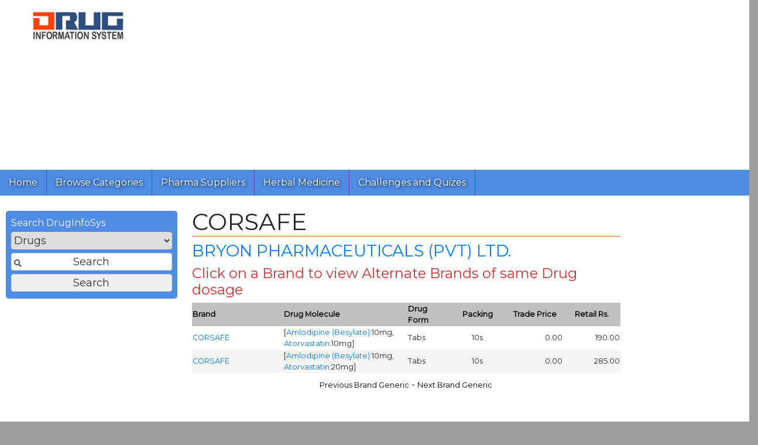

--- FILE ---
content_type: text/html; charset=utf-8
request_url: https://www.druginfosys.com/Brand.aspx?Code=24247
body_size: 25867
content:

<!DOCTYPE html PUBLIC "-//W3C//DTD XHTML 1.0 Transitional//EN" "http://www.w3.org/TR/xhtml1/DTD/xhtml1-transitional.dtd">
<html xmlns="http://www.w3.org/1999/xhtml">
<head><link rel="alternate" href="http://www.druginfosys.com" hreflang="en" /><link rel="alternate" href="http://www.druginfosys.com" hreflang="en-us" /><link rel="alternate" href="http://www.druginfosys.com" hreflang="en-pk" /><link rel="alternate" href="http://www.druginfosys.com" hreflang="en-gb" /><meta name="keywords" content="Characterstics, Pharmacokinetics, Indications, Diseases, Contraindications, Interactions, Interference in Pathology, Side Effects of Drugs, Brands, Drug Dosage, Warning / Precautions, Storage Conditions, Medicine, Pharma, Pharmaceutical, Pharmaceutical Company, Pharmaceutical Manufacturer, LABORATORIES, LABORATORY, Drug Molecule, Product List, Alternate brand of, Same brand, Price, Drug Price, health, healthcare, physician, price, Pakistan" /><meta name="robots" content="index, follow" /><meta name="viewport" content="width=device-width, initial-scale=1,  maximum-scale=1, user-scalable=no" /><meta property="fb:admins" content="100013121140745" /><meta property="fb:admins" content="100005540561368" /><meta property="fb:admins" content="100000655325416" /><meta name="apple-mobile-web-app-capable" content="yes" /><meta name="mobile-web-app-capable" content="yes" /><meta name="apple-mobile-web-app-status-bar-style" content="blue" /><meta name="apple-mobile-web-app-title" content="Drug Information System" /><link href="add-to-home-screen/style/addtohomescreen.css" rel="stylesheet" />
    <script src="add-to-home-screen/src/addtohomescreen.min.js"></script>
    <script
        src="https://code.jquery.com/jquery-3.6.0.min.js"
        integrity="sha256-/xUj+3OJU5yExlq6GSYGSHk7tPXikynS7ogEvDej/m4="
        crossorigin="anonymous"></script>
    <script type="application/ld+json">{
"@context": "http://schema.org/",
"@type": "Organization",
"name" : "Drug Information System - DrugInfoSys.com",
"description" : "Drug Information System - DrugInfoSys provides details of drug molecules about Therapeutics, Pharmacology, Prescribing Information and Dosage Regimen. In addition DrugInfoSys.com also provides Brands with Alternates for price and packing comparison.",
"url" : "http://www.druginfosys.com",
"email" : "contact@druginfosys.com",
"logo" : "http://www.druginfosys.com/logo.png",
"sameAs" : "https://www.facebook.com/DrugInfoSys/"
}

    </script>
    <title>
	Alternate brands of CORSAFE
</title><link href="Odis2.css" rel="stylesheet" /><link rel="stylesheet" href="https://stackpath.bootstrapcdn.com/font-awesome/4.7.0/css/font-awesome.min.css" integrity="sha384-wvfXpqpZZVQGK6TAh5PVlGOfQNHSoD2xbE+QkPxCAFlNEevoEH3Sl0sibVcOQVnN" crossorigin="anonymous" />
    <script src="https://cdnjs.cloudflare.com/ajax/libs/popper.js/1.12.9/umd/popper.min.js" integrity="sha384-ApNbgh9B+Y1QKtv3Rn7W3mgPxhU9K/ScQsAP7hUibX39j7fakFPskvXusvfa0b4Q" crossorigin="anonymous"></script>
    <script src="https://maxcdn.bootstrapcdn.com/bootstrap/4.0.0/js/bootstrap.min.js" integrity="sha384-JZR6Spejh4U02d8jOt6vLEHfe/JQGiRRSQQxSfFWpi1MquVdAyjUar5+76PVCmYl" crossorigin="anonymous"></script>
    <link rel="stylesheet" href="https://maxcdn.bootstrapcdn.com/bootstrap/4.0.0/css/bootstrap.min.css" integrity="sha384-Gn5384xqQ1aoWXA+058RXPxPg6fy4IWvTNh0E263XmFcJlSAwiGgFAW/dAiS6JXm" crossorigin="anonymous" />
    <script type="text/javascript">
        function showSignUp() {
            
        }

        function showSignIn() {
            
        }

        $(document).ready(function () {
            
        });
    </script>
    <script type="text/javascript">        (function (i, s, o, g, r, a, m) { i['GoogleAnalyticsObject'] = r; i[r] = i[r] || function () { (i[r].q = i[r].q || []).push(arguments) }, i[r].l = 1 * new Date(); a = s.createElement(o), m = s.getElementsByTagName(o)[0]; a.async = 1; a.src = g; m.parentNode.insertBefore(a, m) })(window, document, 'script', 'https://www.google-analytics.com/analytics.js', 'ga');
        ga('create', 'UA-28154494-1', 'auto');
        ga('send', 'pageview');</script>
    
<link rel="canonical" href="http://www.druginfosys.com/brand.aspx?code=24247" />

    <script src="https://www.google.com/recaptcha/api.js" async defer></script>
    <script data-ad-client="ca-pub-8440294630190905" async src="https://pagead2.googlesyndication.com/pagead/js/adsbygoogle.js"></script>
</head>
<body>
    <div id="fb-root">
    </div>
    <script type="text/javascript">
        (function (d, s, id) {
            var js, fjs = d.getElementsByTagName(s)[0];
            if (d.getElementById(id)) return;
            js = d.createElement(s); js.id = id;
            js.src = "//connect.facebook.net/en_GB/sdk.js#xfbml=1&version=v2.8";
            fjs.parentNode.insertBefore(js, fjs);
        }(document, 'script', 'facebook-jssdk'));
    </script>
    <div id="container" style="height: auto !important;">
        <form method="post" action="./Brand.aspx?Code=24247" id="form1">
<div class="aspNetHidden">
<input type="hidden" name="__EVENTTARGET" id="__EVENTTARGET" value="" />
<input type="hidden" name="__EVENTARGUMENT" id="__EVENTARGUMENT" value="" />
<input type="hidden" name="__VIEWSTATE" id="__VIEWSTATE" value="/[base64]/[base64]" />
</div>

<script type="text/javascript">
//<![CDATA[
var theForm = document.forms['form1'];
if (!theForm) {
    theForm = document.form1;
}
function __doPostBack(eventTarget, eventArgument) {
    if (!theForm.onsubmit || (theForm.onsubmit() != false)) {
        theForm.__EVENTTARGET.value = eventTarget;
        theForm.__EVENTARGUMENT.value = eventArgument;
        theForm.submit();
    }
}
//]]>
</script>


<script src="/WebResource.axd?d=__SjhVWi6cuXJU2n6_DuttBhhz51PQeEFyHgLi4EJbLMyymlbsGAYe5T8raClZcgr3tfeOJundo7sv_Iqe-ZzfoUMs8j4gDmtyQVogXnN201&amp;t=638628387619783110" type="text/javascript"></script>


<script src="/ScriptResource.axd?d=qdJdbM7TzzubtNJ6AhrBS6Jbg6vsOn3Hxnu3AWd8I7Cs_jasCDN8nzGOE3VsH49g6A_AG6HgV496SsHneffELqfjJYAEMdCrsNVIvJMdjPlKYXZfnFEMh6eUpomC2O16vgGluPljwjEfMjDfoHKehGp3IU_GvxN6QgXgrDMMwzM1&amp;t=2a9d95e3" type="text/javascript"></script>
<script src="/ScriptResource.axd?d=oLxRpqrjvEJlI_cKQ6ebSbcj-eLM94GDrPsQiVYP7iQRqvyycdPiUSv5Od4y2LRDJrPk4ESWKhcNSNXXN6wDfOqKJWVcrdJem5wqcJ7BXH5zzc7n9q4akzZF0PfWA2gjfjqFJii41MP7pOJiP5YkZQH6wBYm171luaIqgo9xF6NEsouIy8yS_w9ZNGUdh94w0&amp;t=2a9d95e3" type="text/javascript"></script>
<div class="aspNetHidden">

	<input type="hidden" name="__VIEWSTATEGENERATOR" id="__VIEWSTATEGENERATOR" value="A91F14A3" />
	<input type="hidden" name="__EVENTVALIDATION" id="__EVENTVALIDATION" value="/wEdAAlfP7fis3xeiMUb4SB5pdpRNJmgX2M1iDPwSQ6izeZzZr5GiR+/76l0WXYNiRUOjpJXZgQ+4TnyNlP1Dg5rnSfp6uNFmJOkvDeQ6e+oE8BQKBsc3ao5rNmedcSOmLf5Ul/VVx2M+adVf6Xx+fKS5x2qt0GqqGmTunmU8BFOEDL5JBlbzClpz88sYcFqoCAcnZHApN0tsyPNjPTSBca9turrVUJH/PllMYs2FdIm5WBLEw==" />
</div>
            <script type="text/javascript">
//<![CDATA[
Sys.WebForms.PageRequestManager._initialize('ctl00$Scriptmanager1', 'form1', ['tctl00$UpdatePanel1','UpdatePanel1'], [], [], 90, 'ctl00');
//]]>
</script>

            <div id="UpdateProgress1" style="display:none;">
	
                    Processing .........
                
</div>

            <div id="logo" class="logo">
            </div>
            <!-- For mobile -->
            <nav class="navbar navbar-light bg-nav fixed-top" id="Mobilenav">
            <a class="navbar-brand" href="#">
                <img src="images/ODIS_Logo_Small2.png" style="width: 100px;" />
            </a>
            <button class="navbar-toggler float-right" type="button" data-toggle="collapse" data-target="#navbarNav" aria-controls="navbarNav" aria-expanded="false" aria-label="Toggle navigation">
                <span class="navbar-toggler-icon"></span>
            </button>
            <div class="collapse navbar-collapse" id="navbarNav">
                <ul class="navbar-nav">
                    <li class="nav-item ">
                        <a href="/">Home</a>
                    </li>
                    <li class="nav-item">
                        <a href="Category.aspx">Browse Categories</a>
                    </li>
                    <li class="nav-item">
                        <a href="support.aspx">Pharma Suppliers</a>
                    </li>
                    <li class="nav-item">
                        <a href="herbal/AlternateMedicine.aspx">Herbal Medicine</a>
                    </li>
                    <li class="nav-item">
                        <a href="quiz/">Challenges and Quizes</a>
                    </li>

                </ul>
            </div>
        </nav>
            <div id="topGoogleAd" class="googad gadtop">
                <script async src="https://pagead2.googlesyndication.com/pagead/js/adsbygoogle.js?client=ca-pub-8440294630190905"
     crossorigin="anonymous"></script>
<!-- Responsive - Top -->
<ins class="adsbygoogle"
     style="display:block"
     data-ad-client="ca-pub-8440294630190905"
     data-ad-slot="6570355944"
     data-ad-format="auto"
     data-full-width-responsive="true"></ins>
<script>
     (adsbygoogle = window.adsbygoogle || []).push({});
</script>
            </div>
            <header>
            <!-- For Web -->
    		<div id="navBar"><div class="navItem"><p><a href="/">Home</a></p></div><div class="navItem"><p><a href="Category.aspx">Browse Categories</a></p></div><div class="navItem"><p><a href="support.aspx">Pharma Suppliers</a></p></div><div class="navItem"><p><a href="/herbal/AlternateMedicine.aspx">Herbal Medicine</a></p></div><div class="navItem"><p><a href="/quiz/">Challenges and Quizes</a></p></div></div>
        </header>
            <!-- Mobile search -->
            <div id="mobileesearch">
                <div class="row mt-2">
                    <div class="col">
                        <div class="input-group mb-3" style="box-shadow: #00f4 0px 0px 10px;">
                            <input name="ctl00$txtSearchTextMobile" type="text" id="txtSearchTextMobile" class="form-control" placeholder="Enter text here to search" aria-label="Enter text here to search" />
                            <div class="input-group-append ">
                                <select name="ctl00$cmbTypeMobile" id="cmbTypeMobile" class="form-control btn btn-secondary">
	<option selected="selected" value="Drugs" title="Search drug molecule information">Drugs</option>
	<option value="Brands" title="Search brand prices, composition and alternates">Brands</option>
	<option value="Company" title="Search company products and contact info">Company</option>
	<option value="Disease" title="Search diseases and indications">Disease</option>
</select>
                                <button onclick="__doPostBack('ctl00$cmdSearchMobile','')" id="cmdSearchMobile" class="btn btn-secondary">
                                    <i class="fa fa-search" aria-hidden="true"></i>
                                </button>
                            </div>
                        </div>
                    </div>
                </div>
            </div>
            <!-- Web search -->
            <div class="pading" style="height: auto !important;">
                <div class="row">
                    <div class="col">
                        
                        
                    </div>
                </div>
                <div class="row">
                    <div id="midContentCol" class="contentCol col-md-7 order-lg-2">
                        <article>
                            
                            <article>
			                    
                                    <h1>CORSAFE</h1>
                                    <h3><a title="Click to open Manufacturer's page" href="http://www.druginfosys.com/ComSearchResults.aspx?q=BRYON+PHARMACEUTICALS+(PVT)+LTD.">BRYON PHARMACEUTICALS (PVT) LTD.</a></h3>
                                    <h3 title="Click to open Drug Information Page"></h3>
                                    
                                    <div id="product Details">  </div>
                                    
                                    <h4 style="color:#cc3333">Click on a Brand to view Alternate Brands of same Drug dosage</h4>

                <table class="small" cellspacing="0" id="ContentPlaceHolder1_DGrid" style="width:100%;border-collapse:collapse;">
	<tr style="color:Black;background-color:Silver;font-weight:bold;">
		<td style="width:250px;">Brand</td><td style="width:300px;">Drug Molecule</td><td style="width:100px;">Drug Form</td><td align="center" style="width:150px;">Packing</td><td align="center" style="width:150px;">Trade Price</td><td align="center" style="width:150px;">Retail Rs.</td>
	</tr><tr>
		<td><a href="javascript:__doPostBack(&#39;ctl00$ContentPlaceHolder1$DGrid$ctl02$ctl00&#39;,&#39;&#39;)">CORSAFE </a></td><td>[<a href='Drug.aspx?drugCode=49&amp;DrugName=Amlodipine (Besylate)&amp;type=1'>Amlodipine (Besylate)</a>:10mg, <a href='Drug.aspx?drugCode=805&amp;DrugName=Atorvastatin&amp;type=1'>Atorvastatin</a>:10mg]</td><td>Tabs</td><td align="center">10s</td><td align="right">0.00 </td><td align="right">190.00 </td>
	</tr><tr style="background-color:WhiteSmoke;">
		<td><a href="javascript:__doPostBack(&#39;ctl00$ContentPlaceHolder1$DGrid$ctl03$ctl00&#39;,&#39;&#39;)">CORSAFE </a></td><td>[<a href='Drug.aspx?drugCode=49&amp;DrugName=Amlodipine (Besylate)&amp;type=1'>Amlodipine (Besylate)</a>:10mg, <a href='Drug.aspx?drugCode=805&amp;DrugName=Atorvastatin&amp;type=1'>Atorvastatin</a>:20mg]</td><td>Tabs</td><td align="center">10s</td><td align="right">0.00 </td><td align="right">285.00 </td>
	</tr>
</table>

                <h4></h4>
                <span class="small"> </span>
          
                <h4></h4>
                
<center>
<a class="small black" href="http://www.druginfosys.com/brand.aspx?code=24246" rel="follow">Previous Brand Generic</a>
-
<a class="small black" href="http://www.druginfosys.com/brand.aspx?code=24248" rel="follow">Next Brand Generic</a>
</center>

                            </article>
                            </article>

                    </div>
                    <div class="col-md-3 order-lg-1" style="height: auto !important; min-width: 300px;">
                        <div>

                            <!-- <p style=" background: #fdd; border-radius: 10px; border: red solid 1px; padding: 10px;">
                        Introducing <a href="http://phaps.com/aedp/CTTraining">Certified Hands-on Training on Clinical Trial Practices</a> starting from 27th October 2016
                        <br><br>
                        AEDP announces <a href="http://phaps.com/aedp/HPLCWorkshop">3rd Certified Hands-on HPLC Workshop</a> starting from 3rd November 2016</p> -->
                        </div>
                        <div id="searchBox" class="inputBox1" onkeypress="javascript:return WebForm_FireDefaultButton(event, &#39;go&#39;)">
	
                            <span style="color: white">Search DrugInfoSys</span>
                            <select name="ctl00$cmbType" id="cmbType" size="1" class="fill">
		<option selected="selected" value="Drugs" title="Search drug molecule information">Drugs</option>
		<option value="Brands" title="Search brand prices, composition and alternates">Brands</option>
		<option value="Company" title="Search company products and contact info">Company</option>
		<option value="Disease" title="Search diseases and indications">Disease</option>
	</select>
                            <input name="ctl00$txtName" type="text" id="txtName" title="Enter text here to search" class="withBtn" value="Search" onfocus="if (this.value==this.defaultValue) this.value=&#39;&#39;;" onblur="if (this.value==&#39;&#39;) this.value=this.defaultValue;" />
                            <input type="submit" name="ctl00$go" value="Search" id="go" class="withTxtBox" />
                            <script type="text/javascript">
                                $('#go').attr("onClick", "validateForm();")
                                function validateForm() {
                                    var a = document.forms["form1"]["txtName"].value;
                                    if (a == null || a == "" || a == "Search") {
                                        return false;
                                        window.stop();
                                        alert("Please enter some text to search");
                                    }
                                }
                        </script>
                        
</div>
                        <div id="UpdatePanel1">
	
                                
                                <div id="loginBox"></div>
                                <div id="signUpBox"></div>
                            
</div>

                        
                        

                        <div class="googad gadleft">
                            <script async src="https://pagead2.googlesyndication.com/pagead/js/adsbygoogle.js?client=ca-pub-8440294630190905"
     crossorigin="anonymous"></script>
<!-- Responsive - Left -->
<ins class="adsbygoogle"
     style="display:block"
     data-ad-client="ca-pub-8440294630190905"
     data-ad-slot="5508765142"
     data-ad-format="auto"
     data-full-width-responsive="true"></ins>
<script>
     (adsbygoogle = window.adsbygoogle || []).push({});
</script>
                        </div>
                        <div class="fbShare" style="margin: 50px auto; text-align: center; display: block;">
                            <div class="fb-like" data-layout="button" data-action="like" data-size="large" data-show-faces="true"
                                data-share="true">
                            </div>
                            <div class="fb-send">
                            </div>
                            <div class="fb-save" data-size="small">
                            </div>
                            <br />
                            <div class="fb-page" data-href="https://www.facebook.com/DrugInfoSys/" data-small-header="true"
                                data-adapt-container-width="true" data-hide-cover="false" data-show-facepile="true">
                            </div>
                            <br>
                            <div class="fb-comments" data-numposts="5">
                            </div>
                        </div>
                    </div>

                    <div class="col-md-2 order-lg-3">
                        
                            <div class="googad gadright">
                               <script async src="https://pagead2.googlesyndication.com/pagead/js/adsbygoogle.js?client=ca-pub-8440294630190905"
     crossorigin="anonymous"></script>
<!-- Responsive - Right -->
<ins class="adsbygoogle"
     style="display:block"
     data-ad-client="ca-pub-8440294630190905"
     data-ad-slot="3473628744"
     data-ad-format="auto"
     data-full-width-responsive="true"></ins>
<script>
     (adsbygoogle = window.adsbygoogle || []).push({});
</script>
                            </div>
                        
                    </div>
                </div>
            </div>

        

<script type="text/javascript">
//<![CDATA[
Sys.Application.add_init(function() {
    $create(Sys.UI._UpdateProgress, {"associatedUpdatePanelId":"UpdatePanel1","displayAfter":500,"dynamicLayout":true}, null, null, $get("UpdateProgress1"));
});
//]]>
</script>
</form>
        <footer>
            <div id="footer">

                <div class="row">
                    <div class="col">
                        <div class="footerItem" id="footerLeftPane">
                            <div class="footerItemHead">
                                <p>About Us</p>
                            </div>
                            <div class="footerItemText">
                                <div>
                                    <p style="background: white;">
                                        <a href="http://phaps.com/" target="_blank"><img alt="Pharma Professional Services" border="0" height="55" src="./Images/logo_pps.gif" width="99" /></a>
                                        <a href="http://phaps.com/hcs" target="_blank"><img alt="Hasan Computing Systems" border="0" height="52" src="./Images/logo_hcs.gif" width="118" /></a>
                                    </p>
                                    <p>Site designed by <a href="http://phaps.com/">Pharma Professional Services</a> and developed by <a href="http://phaps.com/hcs">Hasan Computing Systems</a></p>
                                </div>
                            </div>
                        </div>
                    </div>
                    <div class="col-sm-7">
                        <div class="footerItem" id="footerCenterPane">
                            <div class="footerItemHead">
                                <p>Disclaimer</p>
                            </div>
                            <div class="footerItemText">
                                <div>
                                    <p>Information provided on this Web site is neither intended nor implied to be a substitute for professional medical advice. You should not use this information on this web site or the information on links from this site to diagnose or treat a health problem or disease without consulting with a qualified healthcare provider. Pharma Professional Services advises you to always seek the advice of your physician or other qualified health provider prior to starting any new treatment or with any questions you may have regarding a medical condition.</p>
                                    <p>You should check with your physician/health care provider before using any of the means or methods presented on this site. If you undertake any treatment methods displayed on this site without such supervision, you are solely and entirely responsible for it's outcome. Pharma Professional Services nor anyone connected with this site cannot be held responsible for your actions nor any conditions resulting thereof.</p>
                                </div>
                            </div>
                        </div>
                    </div>
                    <div class="col">
                        <div class="footerItem" id="footerRightPane">
                            <div class="footerItemHead">
                                <p>Support</p>
                            </div>
                            <div class="footerItemText">
                                <div>
                                    <p><a href="http://www.druginfosys.com/FeedBackForm.aspx">User Feedback</a></p>
                                    <p><a href="http://phaps.com/ODIS/advertise-with-us">Advertise With Us</a></p>
                                    <p><a href="http://www.druginfosys.com/PharmaCompanies.aspx">Pharmaceutical Companies</a></p>
                                    <p><a href="http://www.druginfosys.com/submitContent.aspx">Content Submissions</a></p>
                                    <p><a href="http://www.druginfosys.com/ContactUs.aspx">Contact Us</a></p>
                                </div>
                            </div>
                        </div>
                    </div>
                </div>


                <div id="footerAds">
                    <span>
                        <!-- place google ads here -->
                    </span>
                    <span>
                        <!-- place google ads here -->
                    </span>
                </div>



                <div id="footerTagLine">
                    Copyright © 2002-2016 <a href="http://phaps.com/" target="_blank">Pharma Professional Services</a>. All Rights Reserved. | <a href="http://www.druginfosys.com/quiz/">Quizes by DrugInfoSys</a>
                </div>
            </div>

        </footer>
    </div>
</body>
</html>


--- FILE ---
content_type: text/html; charset=utf-8
request_url: https://www.google.com/recaptcha/api2/aframe
body_size: -97
content:
<!DOCTYPE HTML><html><head><meta http-equiv="content-type" content="text/html; charset=UTF-8"></head><body><script nonce="V42tPte6b64-Mwya31hlNg">/** Anti-fraud and anti-abuse applications only. See google.com/recaptcha */ try{var clients={'sodar':'https://pagead2.googlesyndication.com/pagead/sodar?'};window.addEventListener("message",function(a){try{if(a.source===window.parent){var b=JSON.parse(a.data);var c=clients[b['id']];if(c){var d=document.createElement('img');d.src=c+b['params']+'&rc='+(localStorage.getItem("rc::a")?sessionStorage.getItem("rc::b"):"");window.document.body.appendChild(d);sessionStorage.setItem("rc::e",parseInt(sessionStorage.getItem("rc::e")||0)+1);localStorage.setItem("rc::h",'1765052906312');}}}catch(b){}});window.parent.postMessage("_grecaptcha_ready", "*");}catch(b){}</script></body></html>